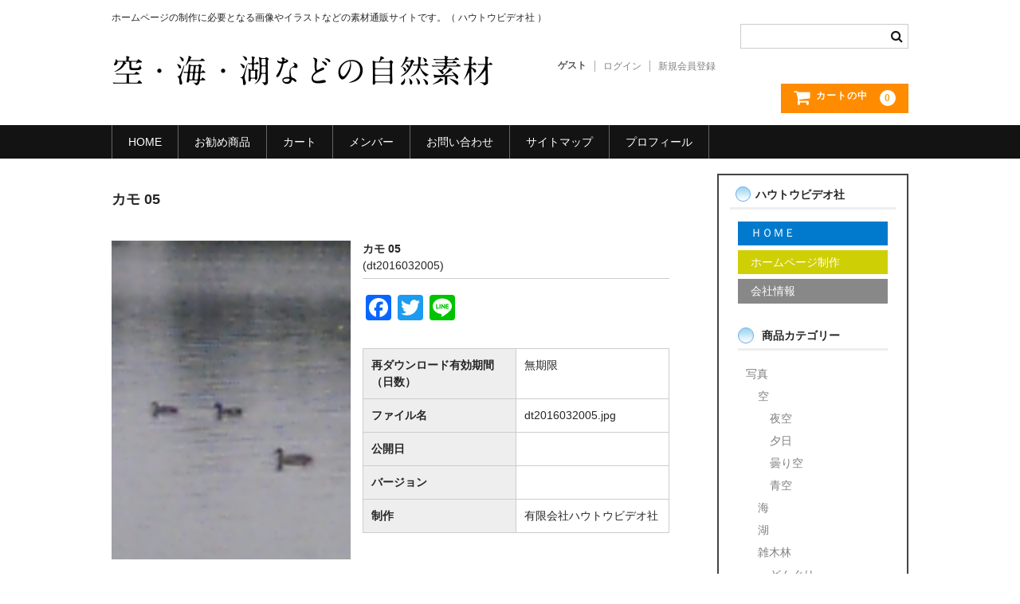

--- FILE ---
content_type: text/html; charset=UTF-8
request_url: https://homepagematerial.sakura.ne.jp/cart-demo/dt2016032005/
body_size: 44990
content:
<!DOCTYPE html>
<html lang="ja">

<head>


<!-- Google Tag Manager -->
<script>(function(w,d,s,l,i){w[l]=w[l]||[];w[l].push({'gtm.start':
new Date().getTime(),event:'gtm.js'});var f=d.getElementsByTagName(s)[0],
j=d.createElement(s),dl=l!='dataLayer'?'&l='+l:'';j.async=true;j.src=
'https://www.googletagmanager.com/gtm.js?id='+i+dl;f.parentNode.insertBefore(j,f);
})(window,document,'script','dataLayer','GTM-N5BWQPL4');</script>
<!-- End Google Tag Manager -->


	<meta charset="UTF-8" />
	<meta name="viewport" content="width=device-width, user-scalable=no">
	<meta name="format-detection" content="telephone=no"/>

	<title>カモ 05 | 空・海・湖などの自然素材</title>
<meta name='robots' content='max-image-preview:large' />
	<style>img:is([sizes="auto" i], [sizes^="auto," i]) { contain-intrinsic-size: 3000px 1500px }</style>
	<link rel='dns-prefetch' href='//webfonts.sakura.ne.jp' />
<link rel='dns-prefetch' href='//static.addtoany.com' />
<script type="text/javascript">
/* <![CDATA[ */
window._wpemojiSettings = {"baseUrl":"https:\/\/s.w.org\/images\/core\/emoji\/16.0.1\/72x72\/","ext":".png","svgUrl":"https:\/\/s.w.org\/images\/core\/emoji\/16.0.1\/svg\/","svgExt":".svg","source":{"concatemoji":"https:\/\/homepagematerial.sakura.ne.jp\/cart-demo\/wp-includes\/js\/wp-emoji-release.min.js?ver=6.8.3"}};
/*! This file is auto-generated */
!function(s,n){var o,i,e;function c(e){try{var t={supportTests:e,timestamp:(new Date).valueOf()};sessionStorage.setItem(o,JSON.stringify(t))}catch(e){}}function p(e,t,n){e.clearRect(0,0,e.canvas.width,e.canvas.height),e.fillText(t,0,0);var t=new Uint32Array(e.getImageData(0,0,e.canvas.width,e.canvas.height).data),a=(e.clearRect(0,0,e.canvas.width,e.canvas.height),e.fillText(n,0,0),new Uint32Array(e.getImageData(0,0,e.canvas.width,e.canvas.height).data));return t.every(function(e,t){return e===a[t]})}function u(e,t){e.clearRect(0,0,e.canvas.width,e.canvas.height),e.fillText(t,0,0);for(var n=e.getImageData(16,16,1,1),a=0;a<n.data.length;a++)if(0!==n.data[a])return!1;return!0}function f(e,t,n,a){switch(t){case"flag":return n(e,"\ud83c\udff3\ufe0f\u200d\u26a7\ufe0f","\ud83c\udff3\ufe0f\u200b\u26a7\ufe0f")?!1:!n(e,"\ud83c\udde8\ud83c\uddf6","\ud83c\udde8\u200b\ud83c\uddf6")&&!n(e,"\ud83c\udff4\udb40\udc67\udb40\udc62\udb40\udc65\udb40\udc6e\udb40\udc67\udb40\udc7f","\ud83c\udff4\u200b\udb40\udc67\u200b\udb40\udc62\u200b\udb40\udc65\u200b\udb40\udc6e\u200b\udb40\udc67\u200b\udb40\udc7f");case"emoji":return!a(e,"\ud83e\udedf")}return!1}function g(e,t,n,a){var r="undefined"!=typeof WorkerGlobalScope&&self instanceof WorkerGlobalScope?new OffscreenCanvas(300,150):s.createElement("canvas"),o=r.getContext("2d",{willReadFrequently:!0}),i=(o.textBaseline="top",o.font="600 32px Arial",{});return e.forEach(function(e){i[e]=t(o,e,n,a)}),i}function t(e){var t=s.createElement("script");t.src=e,t.defer=!0,s.head.appendChild(t)}"undefined"!=typeof Promise&&(o="wpEmojiSettingsSupports",i=["flag","emoji"],n.supports={everything:!0,everythingExceptFlag:!0},e=new Promise(function(e){s.addEventListener("DOMContentLoaded",e,{once:!0})}),new Promise(function(t){var n=function(){try{var e=JSON.parse(sessionStorage.getItem(o));if("object"==typeof e&&"number"==typeof e.timestamp&&(new Date).valueOf()<e.timestamp+604800&&"object"==typeof e.supportTests)return e.supportTests}catch(e){}return null}();if(!n){if("undefined"!=typeof Worker&&"undefined"!=typeof OffscreenCanvas&&"undefined"!=typeof URL&&URL.createObjectURL&&"undefined"!=typeof Blob)try{var e="postMessage("+g.toString()+"("+[JSON.stringify(i),f.toString(),p.toString(),u.toString()].join(",")+"));",a=new Blob([e],{type:"text/javascript"}),r=new Worker(URL.createObjectURL(a),{name:"wpTestEmojiSupports"});return void(r.onmessage=function(e){c(n=e.data),r.terminate(),t(n)})}catch(e){}c(n=g(i,f,p,u))}t(n)}).then(function(e){for(var t in e)n.supports[t]=e[t],n.supports.everything=n.supports.everything&&n.supports[t],"flag"!==t&&(n.supports.everythingExceptFlag=n.supports.everythingExceptFlag&&n.supports[t]);n.supports.everythingExceptFlag=n.supports.everythingExceptFlag&&!n.supports.flag,n.DOMReady=!1,n.readyCallback=function(){n.DOMReady=!0}}).then(function(){return e}).then(function(){var e;n.supports.everything||(n.readyCallback(),(e=n.source||{}).concatemoji?t(e.concatemoji):e.wpemoji&&e.twemoji&&(t(e.twemoji),t(e.wpemoji)))}))}((window,document),window._wpemojiSettings);
/* ]]> */
</script>
<style id='wp-emoji-styles-inline-css' type='text/css'>

	img.wp-smiley, img.emoji {
		display: inline !important;
		border: none !important;
		box-shadow: none !important;
		height: 1em !important;
		width: 1em !important;
		margin: 0 0.07em !important;
		vertical-align: -0.1em !important;
		background: none !important;
		padding: 0 !important;
	}
</style>
<link rel='stylesheet' id='wp-block-library-css' href='https://homepagematerial.sakura.ne.jp/cart-demo/wp-includes/css/dist/block-library/style.min.css?ver=6.8.3' type='text/css' media='all' />
<style id='classic-theme-styles-inline-css' type='text/css'>
/*! This file is auto-generated */
.wp-block-button__link{color:#fff;background-color:#32373c;border-radius:9999px;box-shadow:none;text-decoration:none;padding:calc(.667em + 2px) calc(1.333em + 2px);font-size:1.125em}.wp-block-file__button{background:#32373c;color:#fff;text-decoration:none}
</style>
<link rel='stylesheet' id='swiper-css' href='https://homepagematerial.sakura.ne.jp/cart-demo/wp-content/plugins/liquid-blocks/css/swiper-bundle.min.css?ver=6.8.3' type='text/css' media='all' />
<link rel='stylesheet' id='liquid-blocks-css' href='https://homepagematerial.sakura.ne.jp/cart-demo/wp-content/plugins/liquid-blocks/css/block.css?ver=1.3.3' type='text/css' media='all' />
<link rel='stylesheet' id='liquid-block-speech-css' href='https://homepagematerial.sakura.ne.jp/cart-demo/wp-content/plugins/liquid-speech-balloon/css/block.css?ver=6.8.3' type='text/css' media='all' />
<style id='global-styles-inline-css' type='text/css'>
:root{--wp--preset--aspect-ratio--square: 1;--wp--preset--aspect-ratio--4-3: 4/3;--wp--preset--aspect-ratio--3-4: 3/4;--wp--preset--aspect-ratio--3-2: 3/2;--wp--preset--aspect-ratio--2-3: 2/3;--wp--preset--aspect-ratio--16-9: 16/9;--wp--preset--aspect-ratio--9-16: 9/16;--wp--preset--color--black: #000000;--wp--preset--color--cyan-bluish-gray: #abb8c3;--wp--preset--color--white: #ffffff;--wp--preset--color--pale-pink: #f78da7;--wp--preset--color--vivid-red: #cf2e2e;--wp--preset--color--luminous-vivid-orange: #ff6900;--wp--preset--color--luminous-vivid-amber: #fcb900;--wp--preset--color--light-green-cyan: #7bdcb5;--wp--preset--color--vivid-green-cyan: #00d084;--wp--preset--color--pale-cyan-blue: #8ed1fc;--wp--preset--color--vivid-cyan-blue: #0693e3;--wp--preset--color--vivid-purple: #9b51e0;--wp--preset--gradient--vivid-cyan-blue-to-vivid-purple: linear-gradient(135deg,rgba(6,147,227,1) 0%,rgb(155,81,224) 100%);--wp--preset--gradient--light-green-cyan-to-vivid-green-cyan: linear-gradient(135deg,rgb(122,220,180) 0%,rgb(0,208,130) 100%);--wp--preset--gradient--luminous-vivid-amber-to-luminous-vivid-orange: linear-gradient(135deg,rgba(252,185,0,1) 0%,rgba(255,105,0,1) 100%);--wp--preset--gradient--luminous-vivid-orange-to-vivid-red: linear-gradient(135deg,rgba(255,105,0,1) 0%,rgb(207,46,46) 100%);--wp--preset--gradient--very-light-gray-to-cyan-bluish-gray: linear-gradient(135deg,rgb(238,238,238) 0%,rgb(169,184,195) 100%);--wp--preset--gradient--cool-to-warm-spectrum: linear-gradient(135deg,rgb(74,234,220) 0%,rgb(151,120,209) 20%,rgb(207,42,186) 40%,rgb(238,44,130) 60%,rgb(251,105,98) 80%,rgb(254,248,76) 100%);--wp--preset--gradient--blush-light-purple: linear-gradient(135deg,rgb(255,206,236) 0%,rgb(152,150,240) 100%);--wp--preset--gradient--blush-bordeaux: linear-gradient(135deg,rgb(254,205,165) 0%,rgb(254,45,45) 50%,rgb(107,0,62) 100%);--wp--preset--gradient--luminous-dusk: linear-gradient(135deg,rgb(255,203,112) 0%,rgb(199,81,192) 50%,rgb(65,88,208) 100%);--wp--preset--gradient--pale-ocean: linear-gradient(135deg,rgb(255,245,203) 0%,rgb(182,227,212) 50%,rgb(51,167,181) 100%);--wp--preset--gradient--electric-grass: linear-gradient(135deg,rgb(202,248,128) 0%,rgb(113,206,126) 100%);--wp--preset--gradient--midnight: linear-gradient(135deg,rgb(2,3,129) 0%,rgb(40,116,252) 100%);--wp--preset--font-size--small: 13px;--wp--preset--font-size--medium: 20px;--wp--preset--font-size--large: 36px;--wp--preset--font-size--x-large: 42px;--wp--preset--spacing--20: 0.44rem;--wp--preset--spacing--30: 0.67rem;--wp--preset--spacing--40: 1rem;--wp--preset--spacing--50: 1.5rem;--wp--preset--spacing--60: 2.25rem;--wp--preset--spacing--70: 3.38rem;--wp--preset--spacing--80: 5.06rem;--wp--preset--shadow--natural: 6px 6px 9px rgba(0, 0, 0, 0.2);--wp--preset--shadow--deep: 12px 12px 50px rgba(0, 0, 0, 0.4);--wp--preset--shadow--sharp: 6px 6px 0px rgba(0, 0, 0, 0.2);--wp--preset--shadow--outlined: 6px 6px 0px -3px rgba(255, 255, 255, 1), 6px 6px rgba(0, 0, 0, 1);--wp--preset--shadow--crisp: 6px 6px 0px rgba(0, 0, 0, 1);}:where(.is-layout-flex){gap: 0.5em;}:where(.is-layout-grid){gap: 0.5em;}body .is-layout-flex{display: flex;}.is-layout-flex{flex-wrap: wrap;align-items: center;}.is-layout-flex > :is(*, div){margin: 0;}body .is-layout-grid{display: grid;}.is-layout-grid > :is(*, div){margin: 0;}:where(.wp-block-columns.is-layout-flex){gap: 2em;}:where(.wp-block-columns.is-layout-grid){gap: 2em;}:where(.wp-block-post-template.is-layout-flex){gap: 1.25em;}:where(.wp-block-post-template.is-layout-grid){gap: 1.25em;}.has-black-color{color: var(--wp--preset--color--black) !important;}.has-cyan-bluish-gray-color{color: var(--wp--preset--color--cyan-bluish-gray) !important;}.has-white-color{color: var(--wp--preset--color--white) !important;}.has-pale-pink-color{color: var(--wp--preset--color--pale-pink) !important;}.has-vivid-red-color{color: var(--wp--preset--color--vivid-red) !important;}.has-luminous-vivid-orange-color{color: var(--wp--preset--color--luminous-vivid-orange) !important;}.has-luminous-vivid-amber-color{color: var(--wp--preset--color--luminous-vivid-amber) !important;}.has-light-green-cyan-color{color: var(--wp--preset--color--light-green-cyan) !important;}.has-vivid-green-cyan-color{color: var(--wp--preset--color--vivid-green-cyan) !important;}.has-pale-cyan-blue-color{color: var(--wp--preset--color--pale-cyan-blue) !important;}.has-vivid-cyan-blue-color{color: var(--wp--preset--color--vivid-cyan-blue) !important;}.has-vivid-purple-color{color: var(--wp--preset--color--vivid-purple) !important;}.has-black-background-color{background-color: var(--wp--preset--color--black) !important;}.has-cyan-bluish-gray-background-color{background-color: var(--wp--preset--color--cyan-bluish-gray) !important;}.has-white-background-color{background-color: var(--wp--preset--color--white) !important;}.has-pale-pink-background-color{background-color: var(--wp--preset--color--pale-pink) !important;}.has-vivid-red-background-color{background-color: var(--wp--preset--color--vivid-red) !important;}.has-luminous-vivid-orange-background-color{background-color: var(--wp--preset--color--luminous-vivid-orange) !important;}.has-luminous-vivid-amber-background-color{background-color: var(--wp--preset--color--luminous-vivid-amber) !important;}.has-light-green-cyan-background-color{background-color: var(--wp--preset--color--light-green-cyan) !important;}.has-vivid-green-cyan-background-color{background-color: var(--wp--preset--color--vivid-green-cyan) !important;}.has-pale-cyan-blue-background-color{background-color: var(--wp--preset--color--pale-cyan-blue) !important;}.has-vivid-cyan-blue-background-color{background-color: var(--wp--preset--color--vivid-cyan-blue) !important;}.has-vivid-purple-background-color{background-color: var(--wp--preset--color--vivid-purple) !important;}.has-black-border-color{border-color: var(--wp--preset--color--black) !important;}.has-cyan-bluish-gray-border-color{border-color: var(--wp--preset--color--cyan-bluish-gray) !important;}.has-white-border-color{border-color: var(--wp--preset--color--white) !important;}.has-pale-pink-border-color{border-color: var(--wp--preset--color--pale-pink) !important;}.has-vivid-red-border-color{border-color: var(--wp--preset--color--vivid-red) !important;}.has-luminous-vivid-orange-border-color{border-color: var(--wp--preset--color--luminous-vivid-orange) !important;}.has-luminous-vivid-amber-border-color{border-color: var(--wp--preset--color--luminous-vivid-amber) !important;}.has-light-green-cyan-border-color{border-color: var(--wp--preset--color--light-green-cyan) !important;}.has-vivid-green-cyan-border-color{border-color: var(--wp--preset--color--vivid-green-cyan) !important;}.has-pale-cyan-blue-border-color{border-color: var(--wp--preset--color--pale-cyan-blue) !important;}.has-vivid-cyan-blue-border-color{border-color: var(--wp--preset--color--vivid-cyan-blue) !important;}.has-vivid-purple-border-color{border-color: var(--wp--preset--color--vivid-purple) !important;}.has-vivid-cyan-blue-to-vivid-purple-gradient-background{background: var(--wp--preset--gradient--vivid-cyan-blue-to-vivid-purple) !important;}.has-light-green-cyan-to-vivid-green-cyan-gradient-background{background: var(--wp--preset--gradient--light-green-cyan-to-vivid-green-cyan) !important;}.has-luminous-vivid-amber-to-luminous-vivid-orange-gradient-background{background: var(--wp--preset--gradient--luminous-vivid-amber-to-luminous-vivid-orange) !important;}.has-luminous-vivid-orange-to-vivid-red-gradient-background{background: var(--wp--preset--gradient--luminous-vivid-orange-to-vivid-red) !important;}.has-very-light-gray-to-cyan-bluish-gray-gradient-background{background: var(--wp--preset--gradient--very-light-gray-to-cyan-bluish-gray) !important;}.has-cool-to-warm-spectrum-gradient-background{background: var(--wp--preset--gradient--cool-to-warm-spectrum) !important;}.has-blush-light-purple-gradient-background{background: var(--wp--preset--gradient--blush-light-purple) !important;}.has-blush-bordeaux-gradient-background{background: var(--wp--preset--gradient--blush-bordeaux) !important;}.has-luminous-dusk-gradient-background{background: var(--wp--preset--gradient--luminous-dusk) !important;}.has-pale-ocean-gradient-background{background: var(--wp--preset--gradient--pale-ocean) !important;}.has-electric-grass-gradient-background{background: var(--wp--preset--gradient--electric-grass) !important;}.has-midnight-gradient-background{background: var(--wp--preset--gradient--midnight) !important;}.has-small-font-size{font-size: var(--wp--preset--font-size--small) !important;}.has-medium-font-size{font-size: var(--wp--preset--font-size--medium) !important;}.has-large-font-size{font-size: var(--wp--preset--font-size--large) !important;}.has-x-large-font-size{font-size: var(--wp--preset--font-size--x-large) !important;}
:where(.wp-block-post-template.is-layout-flex){gap: 1.25em;}:where(.wp-block-post-template.is-layout-grid){gap: 1.25em;}
:where(.wp-block-columns.is-layout-flex){gap: 2em;}:where(.wp-block-columns.is-layout-grid){gap: 2em;}
:root :where(.wp-block-pullquote){font-size: 1.5em;line-height: 1.6;}
</style>
<link rel='stylesheet' id='meteor-slides-css' href='https://homepagematerial.sakura.ne.jp/cart-demo/wp-content/plugins/meteor-slides/css/meteor-slides.css?ver=1.0' type='text/css' media='all' />
<link rel='stylesheet' id='parent-style-css' href='https://homepagematerial.sakura.ne.jp/cart-demo/wp-content/themes/welcart_basic/style.css?ver=6.8.3' type='text/css' media='all' />
<link rel='stylesheet' id='usces_default_css-css' href='https://homepagematerial.sakura.ne.jp/cart-demo/wp-content/plugins/usc-e-shop/css/usces_default.css?ver=2.6.9.2205311' type='text/css' media='all' />
<link rel='stylesheet' id='parent-cart-css' href='https://homepagematerial.sakura.ne.jp/cart-demo/wp-content/themes/welcart_basic/usces_cart.css?ver=6.8.3' type='text/css' media='all' />
<link rel='stylesheet' id='wc-basic-style-css' href='https://homepagematerial.sakura.ne.jp/cart-demo/wp-content/themes/welcart_basic-child/style.css?ver=1.7.7' type='text/css' media='all' />
<link rel='stylesheet' id='font-awesome-css' href='https://homepagematerial.sakura.ne.jp/cart-demo/wp-content/themes/welcart_basic/font-awesome/font-awesome.min.css?ver=1.0' type='text/css' media='all' />
<link rel='stylesheet' id='luminous-basic-css-css' href='https://homepagematerial.sakura.ne.jp/cart-demo/wp-content/themes/welcart_basic/css/luminous-basic.css?ver=1.0' type='text/css' media='all' />
<link rel='stylesheet' id='dashicons-css' href='https://homepagematerial.sakura.ne.jp/cart-demo/wp-includes/css/dashicons.min.css?ver=6.8.3' type='text/css' media='all' />
<link rel='stylesheet' id='theme_cart_css-css' href='https://homepagematerial.sakura.ne.jp/cart-demo/wp-content/themes/welcart_basic-child/usces_cart.css?ver=2.6.9.2205311' type='text/css' media='all' />
<link rel='stylesheet' id='addtoany-css' href='https://homepagematerial.sakura.ne.jp/cart-demo/wp-content/plugins/add-to-any/addtoany.min.css?ver=1.16' type='text/css' media='all' />
<script type="text/javascript" src="https://homepagematerial.sakura.ne.jp/cart-demo/wp-includes/js/jquery/jquery.min.js?ver=3.7.1" id="jquery-core-js"></script>
<script type="text/javascript" src="https://homepagematerial.sakura.ne.jp/cart-demo/wp-includes/js/jquery/jquery-migrate.min.js?ver=3.4.1" id="jquery-migrate-js"></script>
<script type="text/javascript" src="//webfonts.sakura.ne.jp/js/sakurav3.js?fadein=0&amp;ver=3.1.4" id="typesquare_std-js"></script>
<script type="text/javascript" src="https://homepagematerial.sakura.ne.jp/cart-demo/wp-content/plugins/liquid-blocks/lib/swiper-bundle.min.js?ver=6.8.3" id="swiper-js"></script>
<script type="text/javascript" src="https://homepagematerial.sakura.ne.jp/cart-demo/wp-content/plugins/liquid-blocks/lib/liquid-blocks.js?ver=6.8.3" id="liquid-blocks-js"></script>
<script type="text/javascript" id="addtoany-core-js-before">
/* <![CDATA[ */
window.a2a_config=window.a2a_config||{};a2a_config.callbacks=[];a2a_config.overlays=[];a2a_config.templates={};a2a_localize = {
	Share: "共有",
	Save: "ブックマーク",
	Subscribe: "購読",
	Email: "メール",
	Bookmark: "ブックマーク",
	ShowAll: "すべて表示する",
	ShowLess: "小さく表示する",
	FindServices: "サービスを探す",
	FindAnyServiceToAddTo: "追加するサービスを今すぐ探す",
	PoweredBy: "Powered by",
	ShareViaEmail: "メールでシェアする",
	SubscribeViaEmail: "メールで購読する",
	BookmarkInYourBrowser: "ブラウザにブックマーク",
	BookmarkInstructions: "このページをブックマークするには、 Ctrl+D または \u2318+D を押下。",
	AddToYourFavorites: "お気に入りに追加",
	SendFromWebOrProgram: "任意のメールアドレスまたはメールプログラムから送信",
	EmailProgram: "メールプログラム",
	More: "詳細&#8230;",
	ThanksForSharing: "共有ありがとうございます !",
	ThanksForFollowing: "フォローありがとうございます !"
};
/* ]]> */
</script>
<script type="text/javascript" defer src="https://static.addtoany.com/menu/page.js" id="addtoany-core-js"></script>
<script type="text/javascript" defer src="https://homepagematerial.sakura.ne.jp/cart-demo/wp-content/plugins/add-to-any/addtoany.min.js?ver=1.1" id="addtoany-jquery-js"></script>
<script type="text/javascript" src="https://homepagematerial.sakura.ne.jp/cart-demo/wp-content/plugins/meteor-slides/js/jquery.cycle.all.js?ver=6.8.3" id="jquery-cycle-js"></script>
<script type="text/javascript" src="https://homepagematerial.sakura.ne.jp/cart-demo/wp-content/plugins/meteor-slides/js/jquery.metadata.v2.js?ver=6.8.3" id="jquery-metadata-js"></script>
<script type="text/javascript" src="https://homepagematerial.sakura.ne.jp/cart-demo/wp-content/plugins/meteor-slides/js/jquery.touchwipe.1.1.1.js?ver=6.8.3" id="jquery-touchwipe-js"></script>
<script type="text/javascript" id="meteorslides-script-js-extra">
/* <![CDATA[ */
var meteorslidessettings = {"meteorslideshowspeed":"2000","meteorslideshowduration":"5000","meteorslideshowheight":"720","meteorslideshowwidth":"960","meteorslideshowtransition":"uncover"};
/* ]]> */
</script>
<script type="text/javascript" src="https://homepagematerial.sakura.ne.jp/cart-demo/wp-content/plugins/meteor-slides/js/slideshow.js?ver=6.8.3" id="meteorslides-script-js"></script>
<script type="text/javascript" src="https://homepagematerial.sakura.ne.jp/cart-demo/wp-content/themes/welcart_basic/js/front-customized.js?ver=1.0" id="wc-basic-js-js"></script>
<script type="text/javascript" src="https://homepagematerial.sakura.ne.jp/cart-demo/wp-content/themes/welcart_basic-child/js/global-menu.js?ver=6.8.3" id="global-menu-js"></script>
<link rel="https://api.w.org/" href="https://homepagematerial.sakura.ne.jp/cart-demo/wp-json/" /><link rel="alternate" title="JSON" type="application/json" href="https://homepagematerial.sakura.ne.jp/cart-demo/wp-json/wp/v2/posts/285" /><link rel="EditURI" type="application/rsd+xml" title="RSD" href="https://homepagematerial.sakura.ne.jp/cart-demo/xmlrpc.php?rsd" />
<meta name="generator" content="WordPress 6.8.3" />
<link rel="canonical" href="https://homepagematerial.sakura.ne.jp/cart-demo/dt2016032005/" />
<link rel='shortlink' href='https://homepagematerial.sakura.ne.jp/cart-demo/?p=285' />
<link rel="alternate" title="oEmbed (JSON)" type="application/json+oembed" href="https://homepagematerial.sakura.ne.jp/cart-demo/wp-json/oembed/1.0/embed?url=https%3A%2F%2Fhomepagematerial.sakura.ne.jp%2Fcart-demo%2Fdt2016032005%2F" />
<link rel="alternate" title="oEmbed (XML)" type="text/xml+oembed" href="https://homepagematerial.sakura.ne.jp/cart-demo/wp-json/oembed/1.0/embed?url=https%3A%2F%2Fhomepagematerial.sakura.ne.jp%2Fcart-demo%2Fdt2016032005%2F&#038;format=xml" />

<meta property="og:title" content="カモ 05">
<meta property="og:type" content="product">
<meta property="og:description" content="カモ 05">
<meta property="og:url" content="https://homepagematerial.sakura.ne.jp/cart-demo/dt2016032005/">
<meta property="og:image" content="https://homepagematerial.sakura.ne.jp/cart-demo/wp-content/uploads/2020/02/dt2016032005-150x150.jpg">
<meta property="og:site_name" content="空・海・湖などの自然素材"><style type="text/css">.liquid-speech-balloon-00 .liquid-speech-balloon-avatar { background-image: url("https://homepagematerial.sakura.ne.jp/cart-demo/wp-content/uploads/2020/01/Myself_180-02.png"); } .liquid-speech-balloon-01 .liquid-speech-balloon-avatar { background-image: url("https://homepagematerial.sakura.ne.jp/cart-demo/wp-content/uploads/2020/01/swan.png"); } .liquid-speech-balloon-00 .liquid-speech-balloon-avatar::after { content: "サトル"; } </style>
<style type='text/css'>
.site-branding .site-title a:lang(ja),.site-title{ font-family: 'A1明朝';}</style>
<style type="text/css">.broken_link, a.broken_link {
	text-decoration: line-through;
}</style></head>

<body class="wp-singular post-template-default single single-post postid-285 single-format-standard wp-theme-welcart_basic wp-child-theme-welcart_basic-child">


<!-- Google Tag Manager (noscript) -->
<noscript><iframe src="https://www.googletagmanager.com/ns.html?id=GTM-N5BWQPL4"
height="0" width="0" style="display:none;visibility:hidden"></iframe></noscript>
<!-- End Google Tag Manager (noscript) -->


	
		
	<header id="masthead" class="site-header" role="banner">
		
		<div class="inner cf">

			<p class="site-description">ホームページの制作に必要となる画像やイラストなどの素材通販サイトです。（ ハウトウビデオ社 ）</p>
						<div class="site-title"><a href="https://homepagematerial.sakura.ne.jp/cart-demo/" title="空・海・湖などの自然素材" rel="home">空・海・湖などの自然素材</a></div>

						
			<div class="snav cf">

				<div class="search-box">

					<i class="fa fa-search"></i>
					<form role="search" method="get" action="https://homepagematerial.sakura.ne.jp/cart-demo/" >
		<div class="s-box" style="z-index:9999;">
			<input style="z-index:9999;" type="text" value="" name="s" id="head-s-text" class="search-text" />
			<input style="z-index:9999;" type="submit" id="head-s-submit" class="searchsubmit" value="&#xf002" />
		</div>
    </form>				
				</div>

								<div class="membership">
					<i class="fa fa-user"></i>
					<ul class="cf">
													<li>ゲスト</li>
							<li><a href="https://homepagematerial.sakura.ne.jp/cart-demo/usces-member/?usces_page=login" class="usces_login_a">ログイン</a></li>
							<li><a href="https://homepagematerial.sakura.ne.jp/cart-demo/usces-member/?usces_page=newmember">新規会員登録</a></li>
											</ul>
				</div>
				
				<div class="incart-btn">
					<a href="https://homepagematerial.sakura.ne.jp/cart-demo/usces-cart/"><i class="fa fa-shopping-cart"><span>カートの中</span></i><span class="total-quant">0</span></a>
				</div>
			</div><!-- .snav -->

						
		</div><!-- .inner -->

				<nav id="site-navigation" class="main-navigation" role="navigation">
			<label for="panel"><span>�e�X�g</span></label>
			<input type="checkbox" id="panel" class="on-off" />
			<div class="nav-menu-open"><ul id="menu-%e3%82%b0%e3%83%a9%e3%83%b3%e3%83%89%e3%83%a1%e3%83%8b%e3%83%a5%e3%83%bc" class="header-nav-container cf"><li id="menu-item-14" class="menu-item menu-item-type-custom menu-item-object-custom menu-item-home menu-item-14"><a href="https://homepagematerial.sakura.ne.jp/cart-demo/">HOME</a></li>
<li id="menu-item-1558" class="menu-item menu-item-type-taxonomy menu-item-object-category menu-item-1558"><a href="https://homepagematerial.sakura.ne.jp/cart-demo/category/item/itemreco/">お勧め商品</a></li>
<li id="menu-item-12" class="menu-item menu-item-type-post_type menu-item-object-page menu-item-12"><a href="https://homepagematerial.sakura.ne.jp/cart-demo/usces-cart/">カート</a></li>
<li id="menu-item-13" class="menu-item menu-item-type-post_type menu-item-object-page menu-item-13"><a href="https://homepagematerial.sakura.ne.jp/cart-demo/usces-member/">メンバー</a></li>
<li id="menu-item-1550" class="menu-item menu-item-type-post_type menu-item-object-page menu-item-1550"><a href="https://homepagematerial.sakura.ne.jp/cart-demo/inquiry/">お問い合わせ</a></li>
<li id="menu-item-126" class="menu-item menu-item-type-post_type menu-item-object-page menu-item-126"><a href="https://homepagematerial.sakura.ne.jp/cart-demo/sitemap/">サイトマップ</a></li>
<li id="menu-item-1565" class="menu-item menu-item-type-post_type menu-item-object-page menu-item-1565"><a href="https://homepagematerial.sakura.ne.jp/cart-demo/profiles/">プロフィール</a></li>
</ul></div>		</nav><!-- #site-navigation -->
		
	</header><!-- #masthead -->




		
	<div id="main" class="wrapper two-column right-set">
<div id="single_data-primary">

<div id="primary" class="site-content" >
	<div id="content cf" role="main">

	
		<article class="post-285 post type-post status-publish format-standard has-post-thumbnail category-duck category-photo category-bird" id="post-285">

			<header class="item-header">
				<h1 class="item_page_title">カモ 05</h1>
			</header><!-- .item-header -->

			<div class="storycontent">

									
				<div id="itempage" class="date cf">

					<div id="img-box">

						<div class="itemimg">
							<a href="https://homepagematerial.sakura.ne.jp/cart-demo/wp-content/uploads/2020/02/dt2016032005.jpg" ><img width="240" height="320" src="https://homepagematerial.sakura.ne.jp/cart-demo/wp-content/uploads/2020/02/dt2016032005.jpg" class="attachment-335x335 size-335x335" alt="dt2016032005" decoding="async" fetchpriority="high" srcset="https://homepagematerial.sakura.ne.jp/cart-demo/wp-content/uploads/2020/02/dt2016032005.jpg 240w, https://homepagematerial.sakura.ne.jp/cart-demo/wp-content/uploads/2020/02/dt2016032005-225x300.jpg 225w" sizes="(max-width: 240px) 100vw, 240px" /></a>
						</div>

						
					</div><!-- #img-box -->

					<div class="detail-box">
						<h2 class="item-name">カモ 05</h2>
						<div class="itemcode">(dt2016032005)</div>
												<div class="item-description">
							<div class="addtoany_share_save_container addtoany_content addtoany_content_bottom"><div class="a2a_kit a2a_kit_size_32 addtoany_list" data-a2a-url="https://homepagematerial.sakura.ne.jp/cart-demo/dt2016032005/" data-a2a-title="カモ 05"><a class="a2a_button_facebook" href="https://www.addtoany.com/add_to/facebook?linkurl=https%3A%2F%2Fhomepagematerial.sakura.ne.jp%2Fcart-demo%2Fdt2016032005%2F&amp;linkname=%E3%82%AB%E3%83%A2%2005" title="Facebook" rel="nofollow noopener" target="_blank"></a><a class="a2a_button_twitter" href="https://www.addtoany.com/add_to/twitter?linkurl=https%3A%2F%2Fhomepagematerial.sakura.ne.jp%2Fcart-demo%2Fdt2016032005%2F&amp;linkname=%E3%82%AB%E3%83%A2%2005" title="Twitter" rel="nofollow noopener" target="_blank"></a><a class="a2a_button_line" href="https://www.addtoany.com/add_to/line?linkurl=https%3A%2F%2Fhomepagematerial.sakura.ne.jp%2Fcart-demo%2Fdt2016032005%2F&amp;linkname=%E3%82%AB%E3%83%A2%2005" title="Line" rel="nofollow noopener" target="_blank"></a></div></div>						</div>

						<table class="dlseller">
							<tr><th>再ダウンロード有効期間（日数）</th><td>無期限</td></tr>
							<tr><th>ファイル名</th><td>dt2016032005.jpg</td></tr>
							<tr><th>公開日</th><td></td></tr>
							<tr><th>バージョン</th><td></td></tr>
							<tr><th>制作</th><td>有限会社ハウトウビデオ社</td></tr>
						</table>

											</div><!-- .detail-box -->

					<div class="item-info">

													<ul class="item_custom_field">
<li>画像サイズ : 幅 240px　高さ 320px</li>
</ul>
						
						<form action="https://homepagematerial.sakura.ne.jp/cart-demo/usces-cart/" method="post">
							<div class="skuform">

								
								
								
								<div class="field">
									
									<div class="field_price">
																			¥110<em class="tax">（税込）</em>									</div>
								</div>

																<div class="c-box">
									<span class="cart-button"><input name="zaikonum[285][dt2016032005]" type="hidden" id="zaikonum[285][dt2016032005]" value="" />
<input name="zaiko[285][dt2016032005]" type="hidden" id="zaiko[285][dt2016032005]" value="0" />
<input name="gptekiyo[285][dt2016032005]" type="hidden" id="gptekiyo[285][dt2016032005]" value="0" />
<input name="skuPrice[285][dt2016032005]" type="hidden" id="skuPrice[285][dt2016032005]" value="110" />
<input name="inCart[285][dt2016032005]" type="submit" id="inCart[285][dt2016032005]" class="skubutton" value="&#xf07a;&nbsp;&nbsp;カートへ入れる" onclick="return uscesCart.intoCart('285','dt2016032005')" /><input name="usces_referer" type="hidden" value="/cart-demo/dt2016032005/" />
</span>
								</div>
																<div class="error_message"></div>
							</div><!-- .skuform -->
							<input name="dlseller_transition" type="hidden" value="single_item" />						</form>
						
					</div><!-- .item-info -->

					
				</div><!-- #itemspage -->
			</div><!-- .storycontent -->

		</article>

	
	</div><!-- end of content -->
</div><!-- end of primary -->

</div>


<div id="single_data-secondary" class="cf">

<aside id="secondary" class="widget-area" role="complementary">

	<div id="widget-box3">

		<h3 id="widget-top-title">ハウトウビデオ社</h3>

		<!-- 商品詳細ページ・カテゴリーページ -->

		<section id="custom_html-3" class="widget_text widget widget_custom_html"><div class="textwidget custom-html-widget"><ul id="nav1">
	<li><a href="https://www.howto.co.jp/" class="homeColor">ＨＯＭＥ</a></li>
	<li><a href="https://www.howto.co.jp/homepage-makeout.html" class="pageColor">ホームページ制作</a></li>
	<li><a href="https://www.howto.co.jp/company.html" class="companyColor">会社情報</a></li>
</ul></div></section>
			<section id="welcart_category-3" class="widget widget_welcart_category">				<h3 class="widget_title"><img src="https://homepagematerial.sakura.ne.jp/cart-demo/wp-content/themes/welcart_basic-child/images/category.png" alt="商品カテゴリー" />商品カテゴリー</h3>
		<ul class="ucart_widget_body">
											<li class="cat-item cat-item-8"><a href="https://homepagematerial.sakura.ne.jp/cart-demo/category/item/itemgenre/photo/" title="写真の作品です。">写真</a>
<ul class='children'>
	<li class="cat-item cat-item-9"><a href="https://homepagematerial.sakura.ne.jp/cart-demo/category/item/itemgenre/photo/sky/">空</a>
	<ul class='children'>
	<li class="cat-item cat-item-20"><a href="https://homepagematerial.sakura.ne.jp/cart-demo/category/item/itemgenre/photo/sky/night-sky/">夜空</a>
</li>
	<li class="cat-item cat-item-19"><a href="https://homepagematerial.sakura.ne.jp/cart-demo/category/item/itemgenre/photo/sky/settingsun/">夕日</a>
</li>
	<li class="cat-item cat-item-18"><a href="https://homepagematerial.sakura.ne.jp/cart-demo/category/item/itemgenre/photo/sky/cloudy-sky/">曇り空</a>
</li>
	<li class="cat-item cat-item-17"><a href="https://homepagematerial.sakura.ne.jp/cart-demo/category/item/itemgenre/photo/sky/blue-sky/">青空</a>
</li>
	</ul>
</li>
	<li class="cat-item cat-item-10"><a href="https://homepagematerial.sakura.ne.jp/cart-demo/category/item/itemgenre/photo/sea/">海</a>
</li>
	<li class="cat-item cat-item-11"><a href="https://homepagematerial.sakura.ne.jp/cart-demo/category/item/itemgenre/photo/pond/">湖</a>
</li>
	<li class="cat-item cat-item-12"><a href="https://homepagematerial.sakura.ne.jp/cart-demo/category/item/itemgenre/photo/thickets/">雑木林</a>
	<ul class='children'>
	<li class="cat-item cat-item-23"><a href="https://homepagematerial.sakura.ne.jp/cart-demo/category/item/itemgenre/photo/thickets/acorn/">どんぐり</a>
</li>
	<li class="cat-item cat-item-44"><a href="https://homepagematerial.sakura.ne.jp/cart-demo/category/item/itemgenre/photo/thickets/mushroom/">キノコ</a>
</li>
	<li class="cat-item cat-item-22"><a href="https://homepagematerial.sakura.ne.jp/cart-demo/category/item/itemgenre/photo/thickets/bamboon/">竹</a>
</li>
	<li class="cat-item cat-item-21"><a href="https://homepagematerial.sakura.ne.jp/cart-demo/category/item/itemgenre/photo/thickets/tree/">木</a>
</li>
	</ul>
</li>
	<li class="cat-item cat-item-13"><a href="https://homepagematerial.sakura.ne.jp/cart-demo/category/item/itemgenre/photo/flower/">花</a>
	<ul class='children'>
	<li class="cat-item cat-item-24"><a href="https://homepagematerial.sakura.ne.jp/cart-demo/category/item/itemgenre/photo/flower/cherry-blossoms/">桜</a>
</li>
	<li class="cat-item cat-item-25"><a href="https://homepagematerial.sakura.ne.jp/cart-demo/category/item/itemgenre/photo/flower/peony/">牡丹</a>
</li>
	<li class="cat-item cat-item-26"><a href="https://homepagematerial.sakura.ne.jp/cart-demo/category/item/itemgenre/photo/flower/german-iris/">ジャーマンアイリス</a>
</li>
	<li class="cat-item cat-item-27"><a href="https://homepagematerial.sakura.ne.jp/cart-demo/category/item/itemgenre/photo/flower/water-lily/">スイレン</a>
</li>
	<li class="cat-item cat-item-28"><a href="https://homepagematerial.sakura.ne.jp/cart-demo/category/item/itemgenre/photo/flower/iris/">花菖蒲</a>
</li>
	<li class="cat-item cat-item-29"><a href="https://homepagematerial.sakura.ne.jp/cart-demo/category/item/itemgenre/photo/flower/hydrangea/">アジサイ</a>
</li>
	<li class="cat-item cat-item-30"><a href="https://homepagematerial.sakura.ne.jp/cart-demo/category/item/itemgenre/photo/flower/sunflower/">ヒマワリ</a>
</li>
	<li class="cat-item cat-item-31"><a href="https://homepagematerial.sakura.ne.jp/cart-demo/category/item/itemgenre/photo/flower/thistle/">アザミ</a>
</li>
	<li class="cat-item cat-item-32"><a href="https://homepagematerial.sakura.ne.jp/cart-demo/category/item/itemgenre/photo/flower/zinna/">百日草</a>
</li>
	</ul>
</li>
	<li class="cat-item cat-item-14"><a href="https://homepagematerial.sakura.ne.jp/cart-demo/category/item/itemgenre/photo/bird/">鳥</a>
	<ul class='children'>
	<li class="cat-item cat-item-34"><a href="https://homepagematerial.sakura.ne.jp/cart-demo/category/item/itemgenre/photo/bird/pelican/">ペリカン</a>
</li>
	<li class="cat-item cat-item-33"><a href="https://homepagematerial.sakura.ne.jp/cart-demo/category/item/itemgenre/photo/bird/duck/">鴨（カモ）</a>
</li>
	<li class="cat-item cat-item-35"><a href="https://homepagematerial.sakura.ne.jp/cart-demo/category/item/itemgenre/photo/bird/swan/">白鳥</a>
</li>
	<li class="cat-item cat-item-36"><a href="https://homepagematerial.sakura.ne.jp/cart-demo/category/item/itemgenre/photo/bird/black-swan/">黒鳥</a>
</li>
	</ul>
</li>
	<li class="cat-item cat-item-15"><a href="https://homepagematerial.sakura.ne.jp/cart-demo/category/item/itemgenre/photo/insect/">昆虫</a>
	<ul class='children'>
	<li class="cat-item cat-item-37"><a href="https://homepagematerial.sakura.ne.jp/cart-demo/category/item/itemgenre/photo/insect/mantis/">カマキリ</a>
</li>
	<li class="cat-item cat-item-38"><a href="https://homepagematerial.sakura.ne.jp/cart-demo/category/item/itemgenre/photo/insect/cicada/">セミ</a>
</li>
	<li class="cat-item cat-item-39"><a href="https://homepagematerial.sakura.ne.jp/cart-demo/category/item/itemgenre/photo/insect/spider/">蜘蛛（クモ）</a>
</li>
	</ul>
</li>
	<li class="cat-item cat-item-16"><a href="https://homepagematerial.sakura.ne.jp/cart-demo/category/item/itemgenre/photo/sports/">スポーツ</a>
	<ul class='children'>
	<li class="cat-item cat-item-41"><a href="https://homepagematerial.sakura.ne.jp/cart-demo/category/item/itemgenre/photo/sports/football/">サッカー</a>
</li>
	<li class="cat-item cat-item-42"><a href="https://homepagematerial.sakura.ne.jp/cart-demo/category/item/itemgenre/photo/sports/jogging/">ジョギング</a>
</li>
	</ul>
</li>
</ul>
</li>
		 		</ul>

			</section>		
	</div>

</aside><!-- #secondary -->

</div>

<br clear="both" />
	</div><!-- #main -->
	
	<!--
	
		<div id="toTop" class="wrap fixed"><a href="#masthead"><i class="fa fa-chevron-circle-up"></i></a></div>
	-->




		<div id="toTop" class="wrap fixed"><a href="#masthead"><img src="https://homepagematerial.sakura.ne.jp/cart-demo/wp-content/themes/welcart_basic-child/images/btn_top.png" alt="" /></i></a></div>







	<!--

	
	-->
	<footer id="colophon" role="contentinfo">
	
		<nav id="site-info" class="footer-navigation">
			<div class="footer-menu cf"><ul>
<li ><a href="https://homepagematerial.sakura.ne.jp/cart-demo/">ホーム</a></li><li class="page_item page-item-115"><a href="https://homepagematerial.sakura.ne.jp/cart-demo/inquiry/">お問い合わせ</a></li>
<li class="page_item page-item-119"><a href="https://homepagematerial.sakura.ne.jp/cart-demo/sitemap/">サイトマップ</a></li>
<li class="page_item page-item-123"><a href="https://homepagematerial.sakura.ne.jp/cart-demo/profiles/">プロフィール</a></li>
</ul></div>
		</nav>	


		<div class="company-banner" style="margin-top:-1em;">
			<a href="https://www.howto.co.jp/" target="blank">
			<img src="https://homepagematerial.sakura.ne.jp/cart-demo/wp-content/themes/welcart_basic-child/images/howto-banner.png" alt="�n�E�g�E�r�f�I�Ѓo�i�[" />
			</a>
		</div>

		
		<p class="copyright">Copyright © Howto Video co ltd.</p>
	
	</footer><!-- #colophon -->
	
	<script type="speculationrules">
{"prefetch":[{"source":"document","where":{"and":[{"href_matches":"\/cart-demo\/*"},{"not":{"href_matches":["\/cart-demo\/wp-*.php","\/cart-demo\/wp-admin\/*","\/cart-demo\/wp-content\/uploads\/*","\/cart-demo\/wp-content\/*","\/cart-demo\/wp-content\/plugins\/*","\/cart-demo\/wp-content\/themes\/welcart_basic-child\/*","\/cart-demo\/wp-content\/themes\/welcart_basic\/*","\/cart-demo\/*\\?(.+)"]}},{"not":{"selector_matches":"a[rel~=\"nofollow\"]"}},{"not":{"selector_matches":".no-prefetch, .no-prefetch a"}}]},"eagerness":"conservative"}]}
</script>
	<script type='text/javascript'>
		uscesL10n = {
			
			'ajaxurl': "https://homepagematerial.sakura.ne.jp/cart-demo/wp-admin/admin-ajax.php",
			'loaderurl': "https://homepagematerial.sakura.ne.jp/cart-demo/wp-content/plugins/usc-e-shop/images/loading.gif",
			'post_id': "285",
			'cart_number': "7",
			'is_cart_row': false,
			'opt_esse': new Array(  ),
			'opt_means': new Array(  ),
			'mes_opts': new Array(  ),
			'key_opts': new Array(  ),
			'previous_url': "https://homepagematerial.sakura.ne.jp/cart-demo",
			'itemRestriction': "",
			'itemOrderAcceptable': "0",
			'uscespage': "",
			'uscesid': "MHU4MzM0NjA4OTJkMmhtNWcwODNjMXFmNGRqNzJmMHFxMzBvNjRiX2FjdGluZ18wX0E%3D",
			'wc_nonce': "bd803b257a"
		}
	</script>
	<script type='text/javascript' src='https://homepagematerial.sakura.ne.jp/cart-demo/wp-content/plugins/usc-e-shop/js/usces_cart.js'></script>
	<script type='text/javascript'>
	(function($) {
	uscesCart = {
		intoCart : function (post_id, sku) {
			var zaikonum = $("[id='zaikonum["+post_id+"]["+sku+"]']").val();
			var zaiko = $("[id='zaiko["+post_id+"]["+sku+"]']").val();
			if( ( uscesL10n.itemOrderAcceptable != '1' && zaiko != '0' && zaiko != '1' ) || ( uscesL10n.itemOrderAcceptable != '1' && parseInt(zaikonum) == 0 ) ){
				alert('只今在庫切れです。');
				return false;
			}

			var mes = '';
			if( $("[id='quant["+post_id+"]["+sku+"]']").length ){
				var quant = $("[id='quant["+post_id+"]["+sku+"]']").val();
				if( quant == '0' || quant == '' || !(uscesCart.isNum(quant))){
					mes += "数量を正しく入力してください。\n";
				}
				var checknum = '';
				var checkmode = '';
				if( parseInt(uscesL10n.itemRestriction) <= parseInt(zaikonum) && uscesL10n.itemRestriction != '' && uscesL10n.itemRestriction != '0' && zaikonum != '' ) {
					checknum = uscesL10n.itemRestriction;
					checkmode ='rest';
				} else if( uscesL10n.itemOrderAcceptable != '1' && parseInt(uscesL10n.itemRestriction) > parseInt(zaikonum) && uscesL10n.itemRestriction != '' && uscesL10n.itemRestriction != '0' && zaikonum != '' ) {
					checknum = zaikonum;
					checkmode ='zaiko';
				} else if( uscesL10n.itemOrderAcceptable != '1' && (uscesL10n.itemRestriction == '' || uscesL10n.itemRestriction == '0') && zaikonum != '' ) {
					checknum = zaikonum;
					checkmode ='zaiko';
				} else if( uscesL10n.itemRestriction != '' && uscesL10n.itemRestriction != '0' && ( zaikonum == '' || zaikonum == '0' || parseInt(uscesL10n.itemRestriction) > parseInt(zaikonum) ) ) {
					checknum = uscesL10n.itemRestriction;
					checkmode ='rest';
				}

				if( parseInt(quant) > parseInt(checknum) && checknum != '' ){
					if(checkmode == 'rest'){
						mes += 'この商品は一度に'+checknum+'までの数量制限があります。'+"\n";
					}else{
						mes += 'この商品の在庫は残り'+checknum+'です。'+"\n";
					}
				}
			}
			for(i=0; i<uscesL10n.key_opts.length; i++){
				if( uscesL10n.opt_esse[i] == '1' ){
					var skuob = $("[id='itemOption["+post_id+"]["+sku+"]["+uscesL10n.key_opts[i]+"]']");
					var itemOption = "itemOption["+post_id+"]["+sku+"]["+uscesL10n.key_opts[i]+"]";
					var opt_obj_radio = $(":radio[name*='"+itemOption+"']");
					var opt_obj_checkbox = $(":checkbox[name*='"+itemOption+"']:checked");

					if( uscesL10n.opt_means[i] == '3' ){

						if( !opt_obj_radio.is(':checked') ){
							mes += uscesL10n.mes_opts[i]+"\n";
						}

					}else if( uscesL10n.opt_means[i] == '4' ){

						if( !opt_obj_checkbox.length ){
							mes += uscesL10n.mes_opts[i]+"\n";
						}

					}else{

						if( skuob.length ){
							if( uscesL10n.opt_means[i] == 0 && skuob.val() == '#NONE#' ){
								mes += uscesL10n.mes_opts[i]+"\n";
							}else if( uscesL10n.opt_means[i] == 1 && ( skuob.val() == '' || skuob.val() == '#NONE#' ) ){
								mes += uscesL10n.mes_opts[i]+"\n";
							}else if( uscesL10n.opt_means[i] >= 2 && skuob.val() == '' ){
								mes += uscesL10n.mes_opts[i]+"\n";
							}
						}
					}
				}
			}

						
			if( mes != '' ){
				alert( mes );
				return false;
			}else{
				return true;
			}
		},

		isNum : function (num) {
			if (num.match(/[^0-9]/g)) {
				return false;
			}
			return true;
		}
	};
	})(jQuery);
	</script>
<!-- Welcart version : v2.6.9.2205311 -->
<!-- Type Basic : v1.8.6 -->
<script type="text/javascript" src="https://homepagematerial.sakura.ne.jp/cart-demo/wp-content/themes/welcart_basic/js/luminous.min.js?ver=1.0" id="luminous-js"></script>
<script type="text/javascript" src="https://homepagematerial.sakura.ne.jp/cart-demo/wp-content/themes/welcart_basic/js/wb-luminous.js?ver=1.0" id="wc-basic_luminous-js"></script>
	</body>
</html>


--- FILE ---
content_type: text/css
request_url: https://homepagematerial.sakura.ne.jp/cart-demo/wp-content/themes/welcart_basic-child/style.css?ver=1.7.7
body_size: 5501
content:
@charset "UTF-8";
/*
Theme Name: Welcart Basic Child
Description: Welcart Basic Child Theme
Author: Saitou Manabu
Template: welcart_basic
Version: 1.0.0
*/





/* �n�E�g�E�r�f�I�Ђ̃{�^���F�̕ҏW */

#nav1 a {
    display: block;
/*    text-decoration: none; */
/*    color: white; */
    margin-bottom: 0.4em;
    padding-top: 0.2em;
    padding-left: 1em;
    padding-bottom: 0.2em;
}

#nav1 a.homeColor {
    color: white;
    background-color: #017acd;
    border: 2px solid #017acd;
}

#nav1 a.homeColor:hover {
    color: #017acd;
    background-color: white;
    border: 2px solid #017acd;
    text-decoration: none;
}


#nav1 a.pageColor {
    color: white;
    background-color: #cfcf06;
    border: 2px solid #cfcf06;
}

#nav1 a.pageColor:hover {
    color: #cfcf06;
    background-color: white;
    border: 2px solid #cfcf06;
    text-decoration: none;
}


#nav1 a.companyColor {
    color: white;
    background-color: #888888;
    border: 2px solid #888888;
}

#nav1 a.companyColor:hover {
    color: #888888;
    background-color: white;
    border: 2px solid #888888;
    text-decoration: none;
}





header #site-navigation input#panel.on-off:checked + div.nav-menu-open,
header #site-navigation input#panel.on-off:checked + div.header-nav-container {
	position: absolute;
	left: 0;
	width: 100%;
	height: auto;
	background-color: #fff;
	z-index: 1000;
}



/* front-page.php */

#meteor {
/*	width:560px; */
	margin-left:auto;
	margin-right:auto;
}


#widget-area {
	margin-top:0;
	padding:1em;
}

#widget-top-title {
	padding-left:32px;
	background: url(https://homepagematerial.sakura.ne.jp/cart-demo/wp-content/themes/welcart_basic-child/images/maru-skyblue.gif) no-repeat 0.5em 0;
	padding-bottom:0.5em;
}


#my-company-banner .banner_block {
	text-align:center;
}


/* front-page.php h2 title add 2020-02-10 ***************** */

.my-h2-title {
    clear: both;
/*  margin: 20px 0; */
    margin: 4em 0 0 0;


    padding: 0 10px;
    border-bottom: 6px solid #dbdbdb;
    font-size: 18px;
    color: #000;
    line-height: 1.5em;
    letter-spacing:0.1em;
}

span.main-title {
    float: right;
    font-size: 12px;
    color: #333;
}


/* page.php ********************* */

#page-primary {
	padding-left:1em;
	padding-right:1em;
}


/* wc_item_single_data.php ****** */

#single_data-primary {
	padding-left:0.7em;
	padding-right:0.7em;
}



/* 404.php ********************** */

#e404-primary {
	padding-left:1em;
	padding-right:1em;
}



/* search.php ******************* */

#search-primary {
	padding-left:1em;
	padding-right:1em;
}





/* footer.php */
/* commpany-banner for mobile */
.company-banner {
	text-align:center;
	margin-top:0em;
}

.company-banner img {
	width: 100%;
	height: auto;
}


/* 2020 08 01 add */
#toTop {
	position: fixed;
	right: 50px;
	bottom: 10%;
}





/** ****************************************************************************************************************
 * 16.4 Desktop Small 1000px
 **************************************************************************************************************** */
@media screen and (min-width: 62.5em) {

#primary {
	padding-bottom: 2em;
}

/* front-page.php ******************* */

#section-width {
	width:70%;
	float:left;
}


#front-page-secondary #secondary {
	width:28% !important;
	float:right;
	padding-top:0 !important;
	border-top:1px solid #fff !important;
}

#widget-box {
	margin-top:0;
	margin-left:3em;
	padding:1em;
	border:2px solid #444;
}


/* single.php ******************* */

/* page.php ********************* */

#page-primary {
	width:70%;
	float:left;
	padding-left:0;
	padding-right:0;
}


/* sidebar-page ----------------- */

#page-secondary aside {
	width:24% !important;
	float:right;
}

#widget-box4 {
	margin-top:-1.5em;
	margin-left:0em;
	padding:1em;
	border:2px solid #444;
}


/* category.php ***************** */

#category-primary {
	width:70%;
	float:left;
}


/* sidebar-category ------------- */

#category-secondary aside {
	width:24% !important;
	float:right;
}

#widget-box2 {
	margin-top:-1.5em;
	margin-left:0em;
	padding:1em;
	border:2px solid #444;
}


/* search.php ******************* */

#search-primary {
	width:70%;
	float:left;
	padding-left:0;
	padding-right:0;
}


/* sidebar-search ------------- */

#search-secondary aside {
	width:24% !important;
	float:right;
}

#widget-box6 {
	margin-top:-1.5em;
	margin-left:0em;
	padding:1em;
	border:2px solid #444;
}


/* 404.php ********************** */

#e404-primary {
	width:70%;
	float:left;
	padding-left:0;
	padding-right:0;
}


/* sidebar-404 ----------------- */

#e404-secondary aside {
	width:24% !important;
	float:right;
}

#widget-box5 {
	margin-top:-1.5em;
	margin-left:0em;
	padding:1em;
	border:2px solid #444;
}


/* wc_item_single_data.php ****** */

#single_data-primary {
	width:70%;
	float:left;
	padding-left:0;
	padding-right:0;
}


/* sidebar-single_data ----------- */

#single_data-secondary aside {
	width:24% !important;
	float:right;
}


#widget-box3 {
	margin-top:-1.5em;
	margin-left:0em;
	padding:1em;
	border:2px solid #444;
}


/* footer.php */

/* commpany-banner for pasocon */
.company-banner {
	text-align:center;
	margin-top:8em;
}

.company-banner img {
	width: 40%;
	height: auto;
}

--- FILE ---
content_type: application/javascript
request_url: https://homepagematerial.sakura.ne.jp/cart-demo/wp-content/themes/welcart_basic-child/js/global-menu.js?ver=6.8.3
body_size: 2300
content:

// ハウトウビデオ社のグローバルメニュー

jQuery(function($) {

/*
   ＨＯＭＥ　　　 　（#017acd）（#1090f0）class="homeColor"
   ホームページ制作 （#cfcf06）（#ffffbb）class="pageColor"
   ホームページ素材 （#ff6600）（#ffcc99）class="materialColor"
   プレゼン制作     （#ff69b4）（#db7093）class="presenColor"
   ネット通販　　　 （#32cd32　（#ccff99）class="netColor"
   リンク集　　　　 （#990099）（#cc99cc）class="linkColor"
   会社情報　　　　 （#888888）（#dddddd）class="companyColor"
*/

$(".homeColor").css("background-color", "#017acd").css("border", "2px solid #017acd");
$(".pageColor").css("background-color", "#cfcf06").css("border", "2px solid #cfcf06");
$(".companyColor").css("background-color", "#888888").css("border", "2px solid #888888");


$(".homeColor").hover(function(){
    $(this).css("color", "#017acd").css("background-color", "white").css("border", "2px solid #017acd");
},function(){
    $(this).css("color", "white").css("background-color", "#017acd").css("border", "2px solid #017acd");
});

$(".pageColor").hover(function(){
    $(this).css("color", "#cfcf06").css("background-color", "white").css("border", "2px solid #cfcf06");
},function(){
    $(this).css("color", "white").css("background-color", "#cfcf06").css("border", "2px solid #cfcf06");
});

$(".companyColor").hover(function(){
    $(this).css("color", "#888888").css("background-color", "white").css("border", "2px solid #888888");
},function(){
    $(this).css("color", "white").css("background-color", "#888888").css("border", "2px solid #888888");
});


$(".homeColor").click(function(){
    $(this).css("color", "white").css("background-color", "#017acd").css("border", "2px solid #017acd");
});

$(".pageColor").click(function(){
    $(this).css("color", "white").css("background-color", "#cfcf06").css("border", "2px solid #cfcf06");
});

$(".companyColor").click(function(){
    $(this).css("color", "white").css("background-color", "#888888").css("border", "2px solid #888888");
});




if($("h3.widget_title").text() == "ハウトウビデオ社"){

$("h3").html("<img src='https://homepagematerial.sakura.ne.jp/cart-demo/wp-content/themes/welcart_basic-child/images/maru-skyblue.gif' alt='' />ハウトウビデオ社");
}


});